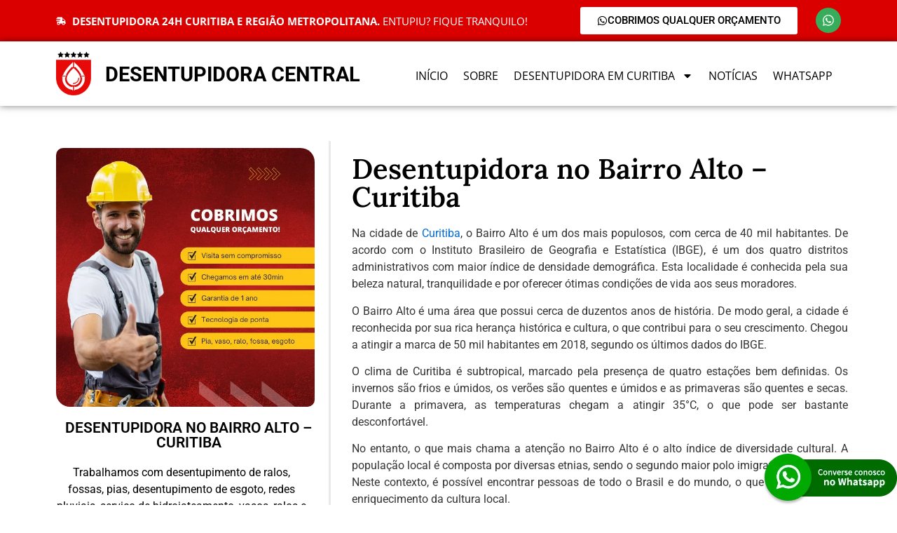

--- FILE ---
content_type: text/css
request_url: https://desentupidoracentral.com.br/wp-content/uploads/elementor/css/post-808.css?ver=1764785744
body_size: 1819
content:
.elementor-808 .elementor-element.elementor-element-27d38999 > .elementor-container > .elementor-column > .elementor-widget-wrap{align-content:center;align-items:center;}.elementor-808 .elementor-element.elementor-element-27d38999:not(.elementor-motion-effects-element-type-background), .elementor-808 .elementor-element.elementor-element-27d38999 > .elementor-motion-effects-container > .elementor-motion-effects-layer{background-color:#DB0000;}.elementor-808 .elementor-element.elementor-element-27d38999 > .elementor-background-overlay{background-image:url("https://desentupidoracentral.com.br/wp-content/uploads/topBar.jpg");background-position:center right;opacity:1;mix-blend-mode:multiply;transition:background 0.3s, border-radius 0.3s, opacity 0.3s;}.elementor-808 .elementor-element.elementor-element-27d38999{transition:background 0.3s, border 0.3s, border-radius 0.3s, box-shadow 0.3s;padding:0px 0px 0px 0px;}.elementor-widget-icon-list .elementor-icon-list-item:not(:last-child):after{border-color:var( --e-global-color-text );}.elementor-widget-icon-list .elementor-icon-list-icon i{color:var( --e-global-color-primary );}.elementor-widget-icon-list .elementor-icon-list-icon svg{fill:var( --e-global-color-primary );}.elementor-widget-icon-list .elementor-icon-list-item > .elementor-icon-list-text, .elementor-widget-icon-list .elementor-icon-list-item > a{font-family:var( --e-global-typography-text-font-family ), Sans-serif;font-weight:var( --e-global-typography-text-font-weight );}.elementor-widget-icon-list .elementor-icon-list-text{color:var( --e-global-color-secondary );}.elementor-808 .elementor-element.elementor-element-3140b411{margin:0px 0px calc(var(--kit-widget-spacing, 0px) + 0px) 0px;--e-icon-list-icon-size:14px;--icon-vertical-offset:0px;}.elementor-808 .elementor-element.elementor-element-3140b411 .elementor-icon-list-icon i{color:#FFFFFF;transition:color 0.3s;}.elementor-808 .elementor-element.elementor-element-3140b411 .elementor-icon-list-icon svg{fill:#FFFFFF;transition:fill 0.3s;}.elementor-808 .elementor-element.elementor-element-3140b411 .elementor-icon-list-item > .elementor-icon-list-text, .elementor-808 .elementor-element.elementor-element-3140b411 .elementor-icon-list-item > a{font-family:"Open Sans", Sans-serif;font-size:15px;font-weight:400;text-transform:uppercase;}.elementor-808 .elementor-element.elementor-element-3140b411 .elementor-icon-list-text{color:#FFFFFF;transition:color 0.3s;}.elementor-widget-button .elementor-button{background-color:var( --e-global-color-accent );font-family:var( --e-global-typography-accent-font-family ), Sans-serif;font-weight:var( --e-global-typography-accent-font-weight );}.elementor-808 .elementor-element.elementor-element-d7fc246 .elementor-button{background-color:#FFFFFF;font-family:"Roboto", Sans-serif;font-weight:500;fill:#000000;color:#000000;}.elementor-808 .elementor-element.elementor-element-d7fc246 .elementor-button-content-wrapper{flex-direction:row;}.elementor-808 .elementor-element.elementor-element-3fa43c92 > .elementor-element-populated{margin:-9px 0px 0px 0px;--e-column-margin-right:0px;--e-column-margin-left:0px;}.elementor-808 .elementor-element.elementor-element-6a8e7de2{--grid-template-columns:repeat(0, auto);text-align:left;margin:8px 0px calc(var(--kit-widget-spacing, 0px) + 0px) 0px;--icon-size:18px;--grid-column-gap:16px;--grid-row-gap:0px;}.elementor-808 .elementor-element.elementor-element-6a8e7de2 .elementor-social-icon{background-color:#37AD5B;}.elementor-808 .elementor-element.elementor-element-6a8e7de2 .elementor-social-icon i{color:#FFFFFF;}.elementor-808 .elementor-element.elementor-element-6a8e7de2 .elementor-social-icon svg{fill:#FFFFFF;}.elementor-808 .elementor-element.elementor-element-6a8e7de2 .elementor-icon{border-radius:500px 500px 500px 500px;}.elementor-808 .elementor-element.elementor-element-143c7b1 > .elementor-container > .elementor-column > .elementor-widget-wrap{align-content:center;align-items:center;}.elementor-808 .elementor-element.elementor-element-143c7b1:not(.elementor-motion-effects-element-type-background), .elementor-808 .elementor-element.elementor-element-143c7b1 > .elementor-motion-effects-container > .elementor-motion-effects-layer{background-color:#FFFFFF;}.elementor-808 .elementor-element.elementor-element-143c7b1{box-shadow:0px 0px 10px 0px rgba(0,0,0,0.5);transition:background 0.3s, border 0.3s, border-radius 0.3s, box-shadow 0.3s;padding:5px 0px 5px 0px;z-index:5000;}.elementor-808 .elementor-element.elementor-element-143c7b1 > .elementor-background-overlay{transition:background 0.3s, border-radius 0.3s, opacity 0.3s;}.elementor-widget-image .widget-image-caption{color:var( --e-global-color-text );font-family:var( --e-global-typography-text-font-family ), Sans-serif;font-weight:var( --e-global-typography-text-font-weight );}.elementor-808 .elementor-element.elementor-element-596797ed{z-index:50;}.elementor-widget-text-editor{font-family:var( --e-global-typography-text-font-family ), Sans-serif;font-weight:var( --e-global-typography-text-font-weight );color:var( --e-global-color-text );}.elementor-widget-text-editor.elementor-drop-cap-view-stacked .elementor-drop-cap{background-color:var( --e-global-color-primary );}.elementor-widget-text-editor.elementor-drop-cap-view-framed .elementor-drop-cap, .elementor-widget-text-editor.elementor-drop-cap-view-default .elementor-drop-cap{color:var( --e-global-color-primary );border-color:var( --e-global-color-primary );}.elementor-808 .elementor-element.elementor-element-3b2d40e{margin:10px 0px calc(var(--kit-widget-spacing, 0px) + -7px) 0px;font-size:29px;font-weight:400;text-transform:uppercase;}.elementor-widget-nav-menu .elementor-nav-menu .elementor-item{font-family:var( --e-global-typography-primary-font-family ), Sans-serif;font-weight:var( --e-global-typography-primary-font-weight );}.elementor-widget-nav-menu .elementor-nav-menu--main .elementor-item{color:var( --e-global-color-text );fill:var( --e-global-color-text );}.elementor-widget-nav-menu .elementor-nav-menu--main .elementor-item:hover,
					.elementor-widget-nav-menu .elementor-nav-menu--main .elementor-item.elementor-item-active,
					.elementor-widget-nav-menu .elementor-nav-menu--main .elementor-item.highlighted,
					.elementor-widget-nav-menu .elementor-nav-menu--main .elementor-item:focus{color:var( --e-global-color-accent );fill:var( --e-global-color-accent );}.elementor-widget-nav-menu .elementor-nav-menu--main:not(.e--pointer-framed) .elementor-item:before,
					.elementor-widget-nav-menu .elementor-nav-menu--main:not(.e--pointer-framed) .elementor-item:after{background-color:var( --e-global-color-accent );}.elementor-widget-nav-menu .e--pointer-framed .elementor-item:before,
					.elementor-widget-nav-menu .e--pointer-framed .elementor-item:after{border-color:var( --e-global-color-accent );}.elementor-widget-nav-menu{--e-nav-menu-divider-color:var( --e-global-color-text );}.elementor-widget-nav-menu .elementor-nav-menu--dropdown .elementor-item, .elementor-widget-nav-menu .elementor-nav-menu--dropdown  .elementor-sub-item{font-family:var( --e-global-typography-accent-font-family ), Sans-serif;font-weight:var( --e-global-typography-accent-font-weight );}.elementor-808 .elementor-element.elementor-element-56b7eff9{margin:5px 0px calc(var(--kit-widget-spacing, 0px) + 0px) 0px;--e-nav-menu-horizontal-menu-item-margin:calc( 6px / 2 );}.elementor-808 .elementor-element.elementor-element-56b7eff9 .elementor-menu-toggle{margin:0 auto;background-color:#C4C4C4;}.elementor-808 .elementor-element.elementor-element-56b7eff9 .elementor-nav-menu .elementor-item{font-family:"Open Sans", Sans-serif;font-size:16px;font-weight:400;text-transform:uppercase;}.elementor-808 .elementor-element.elementor-element-56b7eff9 .elementor-nav-menu--main .elementor-item{color:#000000;fill:#000000;padding-left:8px;padding-right:8px;}.elementor-808 .elementor-element.elementor-element-56b7eff9 .elementor-nav-menu--main .elementor-item:hover,
					.elementor-808 .elementor-element.elementor-element-56b7eff9 .elementor-nav-menu--main .elementor-item.elementor-item-active,
					.elementor-808 .elementor-element.elementor-element-56b7eff9 .elementor-nav-menu--main .elementor-item.highlighted,
					.elementor-808 .elementor-element.elementor-element-56b7eff9 .elementor-nav-menu--main .elementor-item:focus{color:#1D1D1D;fill:#1D1D1D;}.elementor-808 .elementor-element.elementor-element-56b7eff9 .elementor-nav-menu--main:not(.e--pointer-framed) .elementor-item:before,
					.elementor-808 .elementor-element.elementor-element-56b7eff9 .elementor-nav-menu--main:not(.e--pointer-framed) .elementor-item:after{background-color:#FFFFFF;}.elementor-808 .elementor-element.elementor-element-56b7eff9 .e--pointer-framed .elementor-item:before,
					.elementor-808 .elementor-element.elementor-element-56b7eff9 .e--pointer-framed .elementor-item:after{border-color:#FFFFFF;}.elementor-808 .elementor-element.elementor-element-56b7eff9 .e--pointer-framed .elementor-item:before{border-width:0px;}.elementor-808 .elementor-element.elementor-element-56b7eff9 .e--pointer-framed.e--animation-draw .elementor-item:before{border-width:0 0 0px 0px;}.elementor-808 .elementor-element.elementor-element-56b7eff9 .e--pointer-framed.e--animation-draw .elementor-item:after{border-width:0px 0px 0 0;}.elementor-808 .elementor-element.elementor-element-56b7eff9 .e--pointer-framed.e--animation-corners .elementor-item:before{border-width:0px 0 0 0px;}.elementor-808 .elementor-element.elementor-element-56b7eff9 .e--pointer-framed.e--animation-corners .elementor-item:after{border-width:0 0px 0px 0;}.elementor-808 .elementor-element.elementor-element-56b7eff9 .e--pointer-underline .elementor-item:after,
					 .elementor-808 .elementor-element.elementor-element-56b7eff9 .e--pointer-overline .elementor-item:before,
					 .elementor-808 .elementor-element.elementor-element-56b7eff9 .e--pointer-double-line .elementor-item:before,
					 .elementor-808 .elementor-element.elementor-element-56b7eff9 .e--pointer-double-line .elementor-item:after{height:0px;}.elementor-808 .elementor-element.elementor-element-56b7eff9 .elementor-nav-menu--main:not(.elementor-nav-menu--layout-horizontal) .elementor-nav-menu > li:not(:last-child){margin-bottom:6px;}.elementor-808 .elementor-element.elementor-element-56b7eff9 .elementor-nav-menu--dropdown a, .elementor-808 .elementor-element.elementor-element-56b7eff9 .elementor-menu-toggle{color:#FFFFFF;fill:#FFFFFF;}.elementor-808 .elementor-element.elementor-element-56b7eff9 .elementor-nav-menu--dropdown{background-color:#363636;border-radius:5px 10px 5px 15px;}.elementor-808 .elementor-element.elementor-element-56b7eff9 .elementor-nav-menu--dropdown a:hover,
					.elementor-808 .elementor-element.elementor-element-56b7eff9 .elementor-nav-menu--dropdown a.elementor-item-active,
					.elementor-808 .elementor-element.elementor-element-56b7eff9 .elementor-nav-menu--dropdown a.highlighted,
					.elementor-808 .elementor-element.elementor-element-56b7eff9 .elementor-menu-toggle:hover{color:#FFFFFF;}.elementor-808 .elementor-element.elementor-element-56b7eff9 .elementor-nav-menu--dropdown a:hover,
					.elementor-808 .elementor-element.elementor-element-56b7eff9 .elementor-nav-menu--dropdown a.elementor-item-active,
					.elementor-808 .elementor-element.elementor-element-56b7eff9 .elementor-nav-menu--dropdown a.highlighted{background-color:#494949;}.elementor-808 .elementor-element.elementor-element-56b7eff9 .elementor-nav-menu--dropdown a.elementor-item-active{color:#FFFFFF;background-color:#C10606;}.elementor-808 .elementor-element.elementor-element-56b7eff9 .elementor-nav-menu--dropdown .elementor-item, .elementor-808 .elementor-element.elementor-element-56b7eff9 .elementor-nav-menu--dropdown  .elementor-sub-item{font-family:"Roboto", Sans-serif;font-weight:300;text-transform:uppercase;}.elementor-808 .elementor-element.elementor-element-56b7eff9 .elementor-nav-menu--dropdown li:first-child a{border-top-left-radius:5px;border-top-right-radius:10px;}.elementor-808 .elementor-element.elementor-element-56b7eff9 .elementor-nav-menu--dropdown li:last-child a{border-bottom-right-radius:5px;border-bottom-left-radius:15px;}.elementor-theme-builder-content-area{height:400px;}.elementor-location-header:before, .elementor-location-footer:before{content:"";display:table;clear:both;}@media(max-width:767px){.elementor-808 .elementor-element.elementor-element-38acdb5e > .elementor-element-populated{margin:0px 0px 0px 0px;--e-column-margin-right:0px;--e-column-margin-left:0px;}.elementor-808 .elementor-element.elementor-element-3140b411{--e-icon-list-icon-size:33px;}.elementor-808 .elementor-element.elementor-element-3140b411 .elementor-icon-list-item > .elementor-icon-list-text, .elementor-808 .elementor-element.elementor-element-3140b411 .elementor-icon-list-item > a{line-height:1.2em;}.elementor-808 .elementor-element.elementor-element-5b1f4fc2{width:81%;}.elementor-808 .elementor-element.elementor-element-5b1f4fc2 > .elementor-element-populated{margin:0px 0px 0px 0px;--e-column-margin-right:0px;--e-column-margin-left:0px;}.elementor-808 .elementor-element.elementor-element-d7fc246{padding:0px 0px 0px 0px;}.elementor-808 .elementor-element.elementor-element-d7fc246 .elementor-button{font-size:11px;border-radius:50px 50px 50px 50px;}.elementor-808 .elementor-element.elementor-element-3fa43c92{width:19%;}.elementor-808 .elementor-element.elementor-element-3fa43c92 > .elementor-element-populated{margin:0px 0px 0px 0px;--e-column-margin-right:0px;--e-column-margin-left:0px;}.elementor-808 .elementor-element.elementor-element-6a8e7de2{width:var( --container-widget-width, 163.188px );max-width:163.188px;margin:0px 0px calc(var(--kit-widget-spacing, 0px) + 0px) -10px;--container-widget-width:163.188px;--container-widget-flex-grow:0;--icon-size:26px;}.elementor-808 .elementor-element.elementor-element-143c7b1{margin-top:0px;margin-bottom:0px;padding:8px 0px 0px 0px;}.elementor-808 .elementor-element.elementor-element-1d6f40a6{width:20%;}.elementor-808 .elementor-element.elementor-element-596797ed{margin:-10px 0px calc(var(--kit-widget-spacing, 0px) + 0px) 0px;}.elementor-808 .elementor-element.elementor-element-fa1e9cd{width:62%;}.elementor-808 .elementor-element.elementor-element-3b2d40e{margin:0px 0px calc(var(--kit-widget-spacing, 0px) + 0px) 0px;font-size:23px;line-height:1em;}.elementor-808 .elementor-element.elementor-element-9b77ede{width:18%;}.elementor-808 .elementor-element.elementor-element-9b77ede > .elementor-element-populated{margin:-17px 0px 0px 0px;--e-column-margin-right:0px;--e-column-margin-left:0px;}.elementor-808 .elementor-element.elementor-element-56b7eff9 .elementor-nav-menu--dropdown a{padding-left:13px;padding-right:13px;padding-top:13px;padding-bottom:13px;}.elementor-808 .elementor-element.elementor-element-56b7eff9 .elementor-nav-menu--main > .elementor-nav-menu > li > .elementor-nav-menu--dropdown, .elementor-808 .elementor-element.elementor-element-56b7eff9 .elementor-nav-menu__container.elementor-nav-menu--dropdown{margin-top:24px !important;}.elementor-808 .elementor-element.elementor-element-56b7eff9{--nav-menu-icon-size:23px;}.elementor-808 .elementor-element.elementor-element-56b7eff9 .elementor-menu-toggle{border-width:0px;}}@media(min-width:768px){.elementor-808 .elementor-element.elementor-element-38acdb5e{width:65.6%;}.elementor-808 .elementor-element.elementor-element-5b1f4fc2{width:29.501%;}.elementor-808 .elementor-element.elementor-element-3fa43c92{width:4.204%;}.elementor-808 .elementor-element.elementor-element-1d6f40a6{width:6.138%;}.elementor-808 .elementor-element.elementor-element-fa1e9cd{width:35.018%;}.elementor-808 .elementor-element.elementor-element-9b77ede{width:58.508%;}}

--- FILE ---
content_type: text/css
request_url: https://desentupidoracentral.com.br/wp-content/uploads/elementor/css/post-86001.css?ver=1764785744
body_size: 1397
content:
.elementor-86001 .elementor-element.elementor-element-5cdb80a0 > .elementor-container > .elementor-column > .elementor-widget-wrap{align-content:center;align-items:center;}.elementor-86001 .elementor-element.elementor-element-5cdb80a0 > .elementor-background-overlay{background-image:url("https://desentupidoracentral.com.br/wp-content/uploads/topBar-1.jpg");background-position:center right;opacity:0.27;mix-blend-mode:multiply;transition:background 0.3s, border-radius 0.3s, opacity 0.3s;}.elementor-86001 .elementor-element.elementor-element-5cdb80a0{transition:background 0.3s, border 0.3s, border-radius 0.3s, box-shadow 0.3s;margin-top:33px;margin-bottom:0px;padding:50px 0px 60px 0px;}.elementor-86001 .elementor-element.elementor-element-66f403cc{padding:0px 0px 0px 0px;}.elementor-widget-image .widget-image-caption{color:var( --e-global-color-text );font-family:var( --e-global-typography-text-font-family ), Sans-serif;font-weight:var( --e-global-typography-text-font-weight );}.elementor-widget-heading .elementor-heading-title{font-family:var( --e-global-typography-primary-font-family ), Sans-serif;font-weight:var( --e-global-typography-primary-font-weight );color:var( --e-global-color-primary );}.elementor-86001 .elementor-element.elementor-element-341fa6de{padding:0px 0px 0px 0px;text-align:center;}.elementor-86001 .elementor-element.elementor-element-341fa6de .elementor-heading-title{font-family:"Lora", Sans-serif;font-size:28px;font-weight:900;letter-spacing:2.6px;color:#000000;}.elementor-widget-button .elementor-button{background-color:var( --e-global-color-accent );font-family:var( --e-global-typography-accent-font-family ), Sans-serif;font-weight:var( --e-global-typography-accent-font-weight );}.elementor-86001 .elementor-element.elementor-element-76a064a8 .elementor-button{background-color:#CC0000;fill:#FFFFFF;color:#FFFFFF;}.elementor-86001 .elementor-element.elementor-element-76a064a8 .elementor-button-content-wrapper{flex-direction:row;}.elementor-86001 .elementor-element.elementor-element-76a064a8 .elementor-button .elementor-button-content-wrapper{gap:15px;}.elementor-86001 .elementor-element.elementor-element-503fa93a{margin:0px 0px calc(var(--kit-widget-spacing, 0px) + 0px) 0px;text-align:left;}.elementor-86001 .elementor-element.elementor-element-503fa93a .elementor-heading-title{font-family:"Lora", Sans-serif;font-size:23px;font-weight:700;color:#000000;}.elementor-widget-text-editor{font-family:var( --e-global-typography-text-font-family ), Sans-serif;font-weight:var( --e-global-typography-text-font-weight );color:var( --e-global-color-text );}.elementor-widget-text-editor.elementor-drop-cap-view-stacked .elementor-drop-cap{background-color:var( --e-global-color-primary );}.elementor-widget-text-editor.elementor-drop-cap-view-framed .elementor-drop-cap, .elementor-widget-text-editor.elementor-drop-cap-view-default .elementor-drop-cap{color:var( --e-global-color-primary );border-color:var( --e-global-color-primary );}.elementor-86001 .elementor-element.elementor-element-a1cadee{margin:0px 0px calc(var(--kit-widget-spacing, 0px) + 0px) 0px;padding:0px 0px 0px 0px;text-align:left;font-family:"Roboto", Sans-serif;font-size:15px;font-weight:400;line-height:1.1em;letter-spacing:-0.2px;color:#000000;}.elementor-86001 .elementor-element.elementor-element-50f5353e{margin:0px 0px calc(var(--kit-widget-spacing, 0px) + 0px) 0px;text-align:left;}.elementor-86001 .elementor-element.elementor-element-50f5353e .elementor-heading-title{font-family:"Lora", Sans-serif;font-size:23px;font-weight:700;color:#000000;}.elementor-widget-icon-list .elementor-icon-list-item:not(:last-child):after{border-color:var( --e-global-color-text );}.elementor-widget-icon-list .elementor-icon-list-icon i{color:var( --e-global-color-primary );}.elementor-widget-icon-list .elementor-icon-list-icon svg{fill:var( --e-global-color-primary );}.elementor-widget-icon-list .elementor-icon-list-item > .elementor-icon-list-text, .elementor-widget-icon-list .elementor-icon-list-item > a{font-family:var( --e-global-typography-text-font-family ), Sans-serif;font-weight:var( --e-global-typography-text-font-weight );}.elementor-widget-icon-list .elementor-icon-list-text{color:var( --e-global-color-secondary );}.elementor-86001 .elementor-element.elementor-element-238bf969 .elementor-icon-list-items:not(.elementor-inline-items) .elementor-icon-list-item:not(:last-child){padding-bottom:calc(11px/2);}.elementor-86001 .elementor-element.elementor-element-238bf969 .elementor-icon-list-items:not(.elementor-inline-items) .elementor-icon-list-item:not(:first-child){margin-top:calc(11px/2);}.elementor-86001 .elementor-element.elementor-element-238bf969 .elementor-icon-list-items.elementor-inline-items .elementor-icon-list-item{margin-right:calc(11px/2);margin-left:calc(11px/2);}.elementor-86001 .elementor-element.elementor-element-238bf969 .elementor-icon-list-items.elementor-inline-items{margin-right:calc(-11px/2);margin-left:calc(-11px/2);}body.rtl .elementor-86001 .elementor-element.elementor-element-238bf969 .elementor-icon-list-items.elementor-inline-items .elementor-icon-list-item:after{left:calc(-11px/2);}body:not(.rtl) .elementor-86001 .elementor-element.elementor-element-238bf969 .elementor-icon-list-items.elementor-inline-items .elementor-icon-list-item:after{right:calc(-11px/2);}.elementor-86001 .elementor-element.elementor-element-238bf969 .elementor-icon-list-icon i{color:#000000;transition:color 0.3s;}.elementor-86001 .elementor-element.elementor-element-238bf969 .elementor-icon-list-icon svg{fill:#000000;transition:fill 0.3s;}.elementor-86001 .elementor-element.elementor-element-238bf969{--e-icon-list-icon-size:13px;--icon-vertical-offset:0px;}.elementor-86001 .elementor-element.elementor-element-238bf969 .elementor-icon-list-icon{padding-right:7px;}.elementor-86001 .elementor-element.elementor-element-238bf969 .elementor-icon-list-item > .elementor-icon-list-text, .elementor-86001 .elementor-element.elementor-element-238bf969 .elementor-icon-list-item > a{font-family:"Roboto", Sans-serif;font-size:15px;font-weight:400;line-height:2.4em;}.elementor-86001 .elementor-element.elementor-element-238bf969 .elementor-icon-list-text{color:#000000;transition:color 0.3s;}.elementor-86001 .elementor-element.elementor-element-238bf969 .elementor-icon-list-item:hover .elementor-icon-list-text{color:#0AC068;}.elementor-86001 .elementor-element.elementor-element-3dd235e{margin:30px 0px calc(var(--kit-widget-spacing, 0px) + 0px) 0px;--e-icon-list-icon-size:13px;--icon-vertical-offset:0px;}.elementor-86001 .elementor-element.elementor-element-3dd235e .elementor-icon-list-items:not(.elementor-inline-items) .elementor-icon-list-item:not(:last-child){padding-bottom:calc(8px/2);}.elementor-86001 .elementor-element.elementor-element-3dd235e .elementor-icon-list-items:not(.elementor-inline-items) .elementor-icon-list-item:not(:first-child){margin-top:calc(8px/2);}.elementor-86001 .elementor-element.elementor-element-3dd235e .elementor-icon-list-items.elementor-inline-items .elementor-icon-list-item{margin-right:calc(8px/2);margin-left:calc(8px/2);}.elementor-86001 .elementor-element.elementor-element-3dd235e .elementor-icon-list-items.elementor-inline-items{margin-right:calc(-8px/2);margin-left:calc(-8px/2);}body.rtl .elementor-86001 .elementor-element.elementor-element-3dd235e .elementor-icon-list-items.elementor-inline-items .elementor-icon-list-item:after{left:calc(-8px/2);}body:not(.rtl) .elementor-86001 .elementor-element.elementor-element-3dd235e .elementor-icon-list-items.elementor-inline-items .elementor-icon-list-item:after{right:calc(-8px/2);}.elementor-86001 .elementor-element.elementor-element-3dd235e .elementor-icon-list-icon i{color:#000000;transition:color 0.3s;}.elementor-86001 .elementor-element.elementor-element-3dd235e .elementor-icon-list-icon svg{fill:#000000;transition:fill 0.3s;}.elementor-86001 .elementor-element.elementor-element-3dd235e .elementor-icon-list-icon{padding-right:7px;}.elementor-86001 .elementor-element.elementor-element-3dd235e .elementor-icon-list-item > .elementor-icon-list-text, .elementor-86001 .elementor-element.elementor-element-3dd235e .elementor-icon-list-item > a{font-family:"Roboto", Sans-serif;font-size:15px;font-weight:400;line-height:2.5em;}.elementor-86001 .elementor-element.elementor-element-3dd235e .elementor-icon-list-text{color:#000000;transition:color 0.3s;}.elementor-86001 .elementor-element.elementor-element-3dd235e .elementor-icon-list-item:hover .elementor-icon-list-text{color:#11B365;}.elementor-86001 .elementor-element.elementor-element-3e73b6f7 > .elementor-container > .elementor-column > .elementor-widget-wrap{align-content:center;align-items:center;}.elementor-86001 .elementor-element.elementor-element-3e73b6f7:not(.elementor-motion-effects-element-type-background), .elementor-86001 .elementor-element.elementor-element-3e73b6f7 > .elementor-motion-effects-container > .elementor-motion-effects-layer{background-color:#000000;}.elementor-86001 .elementor-element.elementor-element-3e73b6f7{transition:background 0.3s, border 0.3s, border-radius 0.3s, box-shadow 0.3s;margin-top:0px;margin-bottom:0px;}.elementor-86001 .elementor-element.elementor-element-3e73b6f7 > .elementor-background-overlay{transition:background 0.3s, border-radius 0.3s, opacity 0.3s;}.elementor-86001 .elementor-element.elementor-element-578b3f4e > .elementor-element-populated{text-align:right;}.elementor-86001 .elementor-element.elementor-element-81e1e56{margin:10px 8px calc(var(--kit-widget-spacing, 0px) + 0px) 8px;padding:3px 0px 0px 0px;text-align:left;font-family:"Roboto", Sans-serif;font-size:13px;font-weight:400;color:#FFFFFF;}.elementor-86001 .elementor-element.elementor-element-eee11cd{margin:0px 0px calc(var(--kit-widget-spacing, 0px) + 0px) 0px;--e-icon-list-icon-size:14px;--e-icon-list-icon-align:left;--e-icon-list-icon-margin:0 calc(var(--e-icon-list-icon-size, 1em) * 0.25) 0 0;--icon-vertical-offset:0px;}.elementor-86001 .elementor-element.elementor-element-eee11cd .elementor-icon-list-icon i{color:#FFFFFF;transition:color 0.3s;}.elementor-86001 .elementor-element.elementor-element-eee11cd .elementor-icon-list-icon svg{fill:#FFFFFF;transition:fill 0.3s;}.elementor-86001 .elementor-element.elementor-element-eee11cd .elementor-icon-list-item > .elementor-icon-list-text, .elementor-86001 .elementor-element.elementor-element-eee11cd .elementor-icon-list-item > a{font-family:"Roboto", Sans-serif;font-size:10px;font-weight:400;}.elementor-86001 .elementor-element.elementor-element-eee11cd .elementor-icon-list-text{color:#FFFFFF;transition:color 0.3s;}.elementor-theme-builder-content-area{height:400px;}.elementor-location-header:before, .elementor-location-footer:before{content:"";display:table;clear:both;}@media(max-width:767px){.elementor-86001 .elementor-element.elementor-element-341fa6de .elementor-heading-title{letter-spacing:1.6px;}.elementor-86001 .elementor-element.elementor-element-503fa93a .elementor-heading-title{font-size:19px;}.elementor-86001 .elementor-element.elementor-element-a1cadee{margin:0px 0px calc(var(--kit-widget-spacing, 0px) + 0px) 0px;padding:0px 0px 0px 0px;}.elementor-86001 .elementor-element.elementor-element-50f5353e .elementor-heading-title{font-size:19px;}.elementor-86001 .elementor-element.elementor-element-238bf969 .elementor-icon-list-items:not(.elementor-inline-items) .elementor-icon-list-item:not(:last-child){padding-bottom:calc(10px/2);}.elementor-86001 .elementor-element.elementor-element-238bf969 .elementor-icon-list-items:not(.elementor-inline-items) .elementor-icon-list-item:not(:first-child){margin-top:calc(10px/2);}.elementor-86001 .elementor-element.elementor-element-238bf969 .elementor-icon-list-items.elementor-inline-items .elementor-icon-list-item{margin-right:calc(10px/2);margin-left:calc(10px/2);}.elementor-86001 .elementor-element.elementor-element-238bf969 .elementor-icon-list-items.elementor-inline-items{margin-right:calc(-10px/2);margin-left:calc(-10px/2);}body.rtl .elementor-86001 .elementor-element.elementor-element-238bf969 .elementor-icon-list-items.elementor-inline-items .elementor-icon-list-item:after{left:calc(-10px/2);}body:not(.rtl) .elementor-86001 .elementor-element.elementor-element-238bf969 .elementor-icon-list-items.elementor-inline-items .elementor-icon-list-item:after{right:calc(-10px/2);}.elementor-86001 .elementor-element.elementor-element-238bf969 .elementor-icon-list-item > .elementor-icon-list-text, .elementor-86001 .elementor-element.elementor-element-238bf969 .elementor-icon-list-item > a{line-height:1.9em;}.elementor-86001 .elementor-element.elementor-element-3dd235e .elementor-icon-list-items:not(.elementor-inline-items) .elementor-icon-list-item:not(:last-child){padding-bottom:calc(10px/2);}.elementor-86001 .elementor-element.elementor-element-3dd235e .elementor-icon-list-items:not(.elementor-inline-items) .elementor-icon-list-item:not(:first-child){margin-top:calc(10px/2);}.elementor-86001 .elementor-element.elementor-element-3dd235e .elementor-icon-list-items.elementor-inline-items .elementor-icon-list-item{margin-right:calc(10px/2);margin-left:calc(10px/2);}.elementor-86001 .elementor-element.elementor-element-3dd235e .elementor-icon-list-items.elementor-inline-items{margin-right:calc(-10px/2);margin-left:calc(-10px/2);}body.rtl .elementor-86001 .elementor-element.elementor-element-3dd235e .elementor-icon-list-items.elementor-inline-items .elementor-icon-list-item:after{left:calc(-10px/2);}body:not(.rtl) .elementor-86001 .elementor-element.elementor-element-3dd235e .elementor-icon-list-items.elementor-inline-items .elementor-icon-list-item:after{right:calc(-10px/2);}.elementor-86001 .elementor-element.elementor-element-3dd235e .elementor-icon-list-item > .elementor-icon-list-text, .elementor-86001 .elementor-element.elementor-element-3dd235e .elementor-icon-list-item > a{line-height:1.9em;}.elementor-86001 .elementor-element.elementor-element-3e73b6f7{padding:30px 0px 100px 0px;}.elementor-86001 .elementor-element.elementor-element-81e1e56{text-align:center;}.elementor-86001 .elementor-element.elementor-element-6e583228 > .elementor-element-populated{margin:11px 0px 0px 0px;--e-column-margin-right:0px;--e-column-margin-left:0px;}}@media(min-width:768px){.elementor-86001 .elementor-element.elementor-element-66a0f41b{width:28.502%;}.elementor-86001 .elementor-element.elementor-element-5682e25a{width:34.794%;}.elementor-86001 .elementor-element.elementor-element-2e95ad1e{width:36.369%;}.elementor-86001 .elementor-element.elementor-element-578b3f4e{width:38.069%;}.elementor-86001 .elementor-element.elementor-element-6759b726{width:28.177%;}}

--- FILE ---
content_type: text/css
request_url: https://desentupidoracentral.com.br/wp-content/uploads/elementor/css/post-87369.css?ver=1764785744
body_size: 912
content:
.elementor-87369 .elementor-element.elementor-element-6c1a9808{transition:background 0.3s, border 0.3s, border-radius 0.3s, box-shadow 0.3s;padding:50px 0px 50px 0px;}.elementor-87369 .elementor-element.elementor-element-6c1a9808 > .elementor-background-overlay{transition:background 0.3s, border-radius 0.3s, opacity 0.3s;}.elementor-widget-image .widget-image-caption{color:var( --e-global-color-text );font-family:var( --e-global-typography-text-font-family ), Sans-serif;font-weight:var( --e-global-typography-text-font-weight );}.elementor-87369 .elementor-element.elementor-element-3490b597{padding:0px 10px 0px 0px;}.elementor-87369 .elementor-element.elementor-element-3490b597 img{border-radius:10px 20px 10px 20px;}.elementor-widget-theme-post-title .elementor-heading-title{font-family:var( --e-global-typography-primary-font-family ), Sans-serif;font-weight:var( --e-global-typography-primary-font-weight );color:var( --e-global-color-primary );}.elementor-87369 .elementor-element.elementor-element-7cb17019{text-align:center;}.elementor-87369 .elementor-element.elementor-element-7cb17019 .elementor-heading-title{font-size:21px;font-weight:600;text-transform:uppercase;color:#000000;}.elementor-widget-text-editor{font-family:var( --e-global-typography-text-font-family ), Sans-serif;font-weight:var( --e-global-typography-text-font-weight );color:var( --e-global-color-text );}.elementor-widget-text-editor.elementor-drop-cap-view-stacked .elementor-drop-cap{background-color:var( --e-global-color-primary );}.elementor-widget-text-editor.elementor-drop-cap-view-framed .elementor-drop-cap, .elementor-widget-text-editor.elementor-drop-cap-view-default .elementor-drop-cap{color:var( --e-global-color-primary );border-color:var( --e-global-color-primary );}.elementor-87369 .elementor-element.elementor-element-4329027b{padding:0px 20px 0px 0px;text-align:center;color:#000000;}.elementor-widget-button .elementor-button{background-color:var( --e-global-color-accent );font-family:var( --e-global-typography-accent-font-family ), Sans-serif;font-weight:var( --e-global-typography-accent-font-weight );}.elementor-87369 .elementor-element.elementor-element-7caf9af7 .elementor-button{background-color:#AA1515;fill:#FFFFFF;color:#FFFFFF;}.elementor-87369 .elementor-element.elementor-element-7caf9af7{margin:0px 0px calc(var(--kit-widget-spacing, 0px) + 0px) 0px;}.elementor-87369 .elementor-element.elementor-element-7caf9af7 .elementor-button-content-wrapper{flex-direction:row;}.elementor-widget-theme-post-featured-image .widget-image-caption{color:var( --e-global-color-text );font-family:var( --e-global-typography-text-font-family ), Sans-serif;font-weight:var( --e-global-typography-text-font-weight );}.elementor-87369 .elementor-element.elementor-element-fb01f3d > .elementor-element-populated{border-style:solid;border-width:0px 0px 0px 3px;border-color:#E9E9E9;padding:20px 0px 0px 30px;}.elementor-87369 .elementor-element.elementor-element-82c7a7a .elementor-heading-title{font-family:"Lora", Sans-serif;font-weight:600;color:#000000;}.elementor-widget-theme-post-content{color:var( --e-global-color-text );font-family:var( --e-global-typography-text-font-family ), Sans-serif;font-weight:var( --e-global-typography-text-font-weight );}.elementor-87369 .elementor-element.elementor-element-9f72c87{text-align:justify;}.elementor-widget-table-of-contents{--header-color:var( --e-global-color-secondary );--item-text-color:var( --e-global-color-text );--item-text-hover-color:var( --e-global-color-accent );--marker-color:var( --e-global-color-text );}.elementor-widget-table-of-contents .elementor-toc__header, .elementor-widget-table-of-contents .elementor-toc__header-title{font-family:var( --e-global-typography-primary-font-family ), Sans-serif;font-weight:var( --e-global-typography-primary-font-weight );}.elementor-widget-table-of-contents .elementor-toc__list-item{font-family:var( --e-global-typography-text-font-family ), Sans-serif;font-weight:var( --e-global-typography-text-font-weight );}.elementor-87369 .elementor-element.elementor-element-14117eb1{margin:0px 0px calc(var(--kit-widget-spacing, 0px) + 20px) 0px;--item-text-hover-decoration:underline;}.elementor-87369 .elementor-element.elementor-element-14117eb1 .elementor-toc__header-title{text-align:start;}.elementor-87369 .elementor-element.elementor-element-14117eb1 .elementor-toc__header{flex-direction:row;}.elementor-widget-posts .elementor-button{background-color:var( --e-global-color-accent );font-family:var( --e-global-typography-accent-font-family ), Sans-serif;font-weight:var( --e-global-typography-accent-font-weight );}.elementor-widget-posts .elementor-post__title, .elementor-widget-posts .elementor-post__title a{color:var( --e-global-color-secondary );font-family:var( --e-global-typography-primary-font-family ), Sans-serif;font-weight:var( --e-global-typography-primary-font-weight );}.elementor-widget-posts .elementor-post__meta-data{font-family:var( --e-global-typography-secondary-font-family ), Sans-serif;font-weight:var( --e-global-typography-secondary-font-weight );}.elementor-widget-posts .elementor-post__excerpt p{font-family:var( --e-global-typography-text-font-family ), Sans-serif;font-weight:var( --e-global-typography-text-font-weight );}.elementor-widget-posts .elementor-post__read-more{color:var( --e-global-color-accent );}.elementor-widget-posts a.elementor-post__read-more{font-family:var( --e-global-typography-accent-font-family ), Sans-serif;font-weight:var( --e-global-typography-accent-font-weight );}.elementor-widget-posts .elementor-post__card .elementor-post__badge{background-color:var( --e-global-color-accent );font-family:var( --e-global-typography-accent-font-family ), Sans-serif;font-weight:var( --e-global-typography-accent-font-weight );}.elementor-widget-posts .elementor-pagination{font-family:var( --e-global-typography-secondary-font-family ), Sans-serif;font-weight:var( --e-global-typography-secondary-font-weight );}.elementor-widget-posts .e-load-more-message{font-family:var( --e-global-typography-secondary-font-family ), Sans-serif;font-weight:var( --e-global-typography-secondary-font-weight );}.elementor-87369 .elementor-element.elementor-element-084329c{--grid-row-gap:35px;--grid-column-gap:30px;}.elementor-87369 .elementor-element.elementor-element-084329c .elementor-posts-container .elementor-post__thumbnail{padding-bottom:calc( 0.66 * 100% );}.elementor-87369 .elementor-element.elementor-element-084329c:after{content:"0.66";}.elementor-87369 .elementor-element.elementor-element-084329c .elementor-post__thumbnail__link{width:100%;}.elementor-87369 .elementor-element.elementor-element-084329c.elementor-posts--thumbnail-left .elementor-post__thumbnail__link{margin-right:20px;}.elementor-87369 .elementor-element.elementor-element-084329c.elementor-posts--thumbnail-right .elementor-post__thumbnail__link{margin-left:20px;}.elementor-87369 .elementor-element.elementor-element-084329c.elementor-posts--thumbnail-top .elementor-post__thumbnail__link{margin-bottom:20px;}.elementor-87369 .elementor-element.elementor-element-084329c .elementor-post__title, .elementor-87369 .elementor-element.elementor-element-084329c .elementor-post__title a{color:#353535;}@media(max-width:1024px){.elementor-87369 .elementor-element.elementor-element-fb01f3d > .elementor-element-populated{padding:20px 30px 0px 30px;}}@media(max-width:767px){.elementor-87369 .elementor-element.elementor-element-6c1a9808{padding:0px 0px 0px 0px;}.elementor-87369 .elementor-element.elementor-element-3490b597{width:100%;max-width:100%;margin:0px 0px calc(var(--kit-widget-spacing, 0px) + 0px) 0px;padding:0px 0px 0px 0px;}.elementor-87369 .elementor-element.elementor-element-084329c .elementor-posts-container .elementor-post__thumbnail{padding-bottom:calc( 0.5 * 100% );}.elementor-87369 .elementor-element.elementor-element-084329c:after{content:"0.5";}.elementor-87369 .elementor-element.elementor-element-084329c .elementor-post__thumbnail__link{width:100%;}}@media(min-width:768px){.elementor-87369 .elementor-element.elementor-element-70cf4d8b{width:34.997%;}.elementor-87369 .elementor-element.elementor-element-fb01f3d{width:65.003%;}}